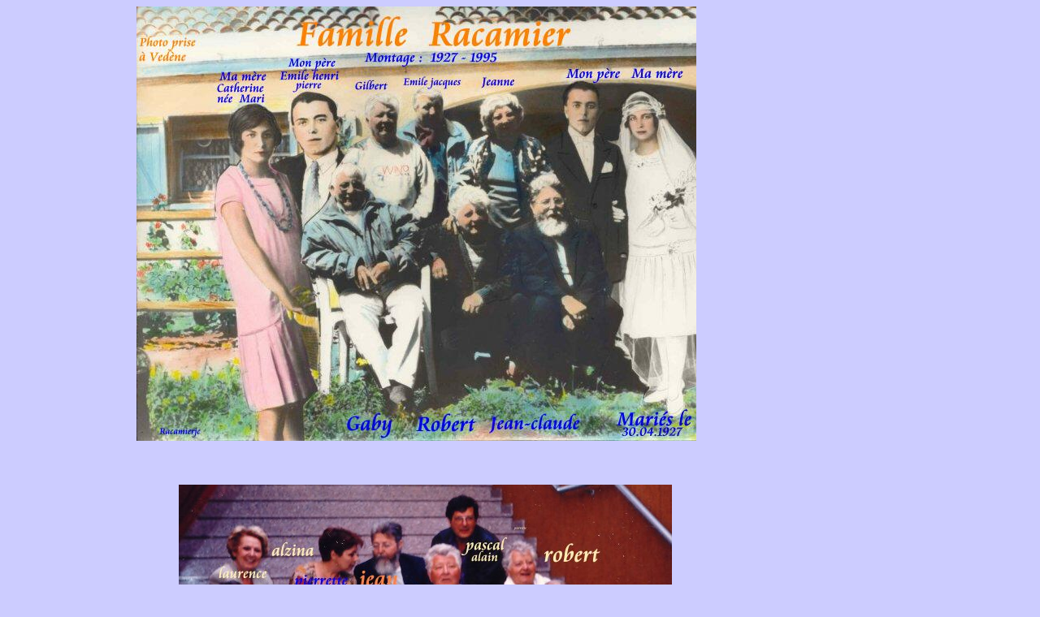

--- FILE ---
content_type: text/html
request_url: http://genealogie-racamier.com/racamier-montage.htm
body_size: 931
content:
<html>

<head>
<title>chene</title>
<meta name="generator" content="Namo WebEditor v6.0">
</head>

<body bgcolor="#CCCCFF" text="black" link="blue" vlink="purple" alink="red">
<p>&nbsp;&nbsp;&nbsp;&nbsp;&nbsp;&nbsp;&nbsp;&nbsp;&nbsp;&nbsp;&nbsp;&nbsp;&nbsp;&nbsp;&nbsp;&nbsp;&nbsp;&nbsp;&nbsp;&nbsp;&nbsp;&nbsp;&nbsp;&nbsp;&nbsp;&nbsp;&nbsp;&nbsp;&nbsp;&nbsp;&nbsp;&nbsp;&nbsp;&nbsp;&nbsp;&nbsp;&nbsp;&nbsp;&nbsp;&nbsp;<img src="photos/famillerjc.jpg" width="689" height="535" border="0"></p>
<p>&nbsp;</p>
<p>&nbsp;&nbsp;&nbsp;&nbsp;&nbsp;&nbsp;&nbsp;&nbsp;&nbsp;&nbsp;&nbsp;&nbsp;&nbsp;&nbsp;&nbsp;&nbsp;&nbsp;&nbsp;&nbsp;&nbsp;&nbsp;&nbsp;&nbsp;&nbsp;&nbsp;&nbsp;&nbsp;&nbsp;&nbsp;&nbsp;&nbsp;&nbsp;&nbsp;&nbsp;&nbsp;&nbsp;&nbsp;&nbsp;&nbsp;&nbsp;&nbsp;&nbsp;&nbsp;&nbsp;&nbsp;&nbsp;&nbsp;&nbsp;&nbsp;&nbsp;&nbsp;&nbsp;&nbsp;<img src="photos/sarrians.jpg" width="607" height="446" border="0"></p>
</body>

</html>
